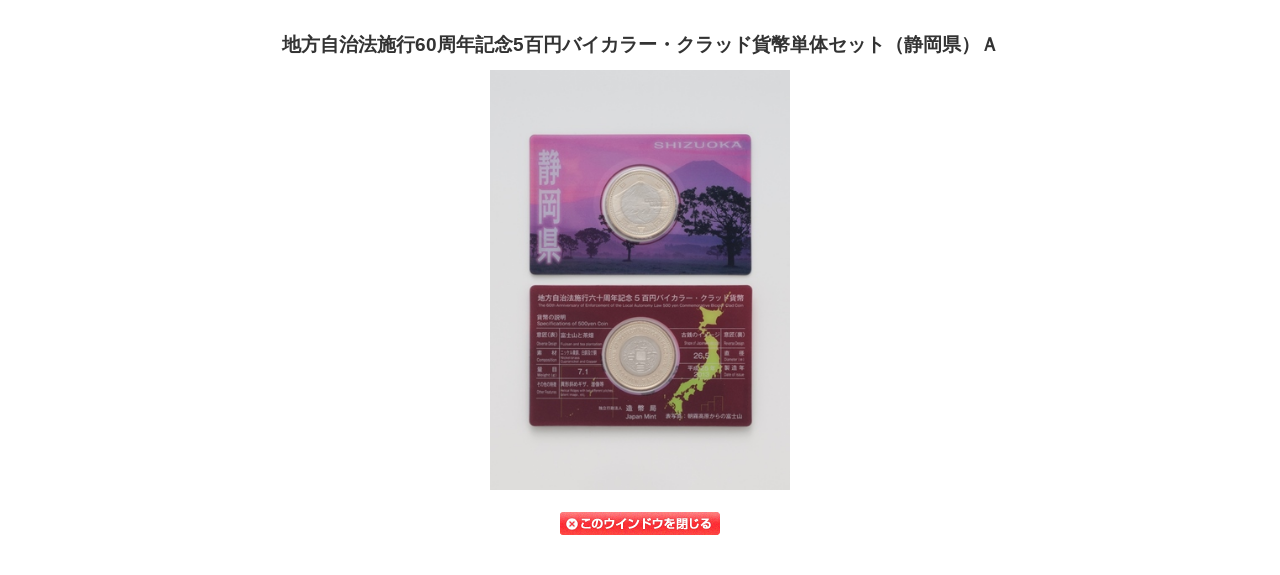

--- FILE ---
content_type: text/html; charset=UTF-8
request_url: https://www.mint.go.jp/popup/data_kinenkahei_set_page245.html
body_size: 2660
content:
<!DOCTYPE html>
<head>
<meta name="viewport" content="width=device-width, initial-scale=1">
<meta http-equiv="Content-Type" content="text/html; charset=UTF-8" />
<meta http-equiv="Content-Style-Type" content="text/css" />
<meta http-equiv="content-script-type" content="text/javascript" />
<meta name="description" content="" />
<meta name="keywords" content="" />
<title>造幣局  :  地方自治法施行60周年記念5百円バイカラー・クラッド貨幣単体セット（静岡県）Ａ</title>
<link rel="stylesheet" href="https://www.mint.go.jp/mint/themes/mint/style.css" type="text/css"/>
</head>
<body id="sa" class="popup-body">
<div id="content">
  <div id="content-inner-top">
    <div id="content-main-top">
      <div id="content-f">
              <div class="entry_cont"><!--エントリー記事-->
          <div class="entry_text">
          <div class="mint-popup">
<h1>地方自治法施行60周年記念5百円バイカラー・クラッド貨幣単体セット（静岡県）Ａ</h1>
<p><img src="/media/2014/02/data_kinenkahei_set_page245.jpg" width="300" height="430" alt="地方自治法施行60周年記念5百円バイカラー・クラッド貨幣 単体セットＡ（静岡県）の画像" /></p>
<div class="button"><a onclick="javascript:window.close (); return false;" onkeypress=""><img loading="lazy" src="/media/resources/htdocs/img/popup_close.gif" width="160" height="23" alt="ウィンドウを閉じる" /></a></div>
</div>          </div>
        </div><!--//エントリー記事-->
            </div>
    </div>
    <div class="clear"></div>
  </div>
</div>


<script type="text/javascript">
<!--
// under IE8, change [&apos;] to [&#39;]
var msie=navigator.appVersion.toLowerCase();
msie=(msie.indexOf('msie')>-1)?parseInt(msie.replace(/.*msie[ ]/,'').match(/^[0-9]+/)):0;
if( msie!=0 && msie<=8 ){
	var targetText;
	var subText;
	targetText = document.getElementById("content").innerHTML;
	subText = targetText.replace(/&amp;apos;/g, "&#39;");
	document.getElementById("content").innerHTML = subText;
	targetText = document.title;
	subText = targetText.replace(/&apos;/g, "'");
	document.title = subText;
}
// -->
</script>
<!-- Matomo -->
<script>
  var _paq = window._paq = window._paq || [];
  /* tracker methods like "setCustomDimension" should be called before "trackPageView" */
  _paq.push(['trackPageView']);
  _paq.push(['enableLinkTracking']);
  (function() {
    var u="/matomo/";
    _paq.push(['setTrackerUrl', u+'matomo.php']);
    _paq.push(['setSiteId', '2']);
    var d=document, g=d.createElement('script'), s=d.getElementsByTagName('script')[0];
    g.async=true; g.src=u+'matomo.js'; s.parentNode.insertBefore(g,s);
  })();
</script>
<!-- End Matomo Code -->
</body>
</html>
